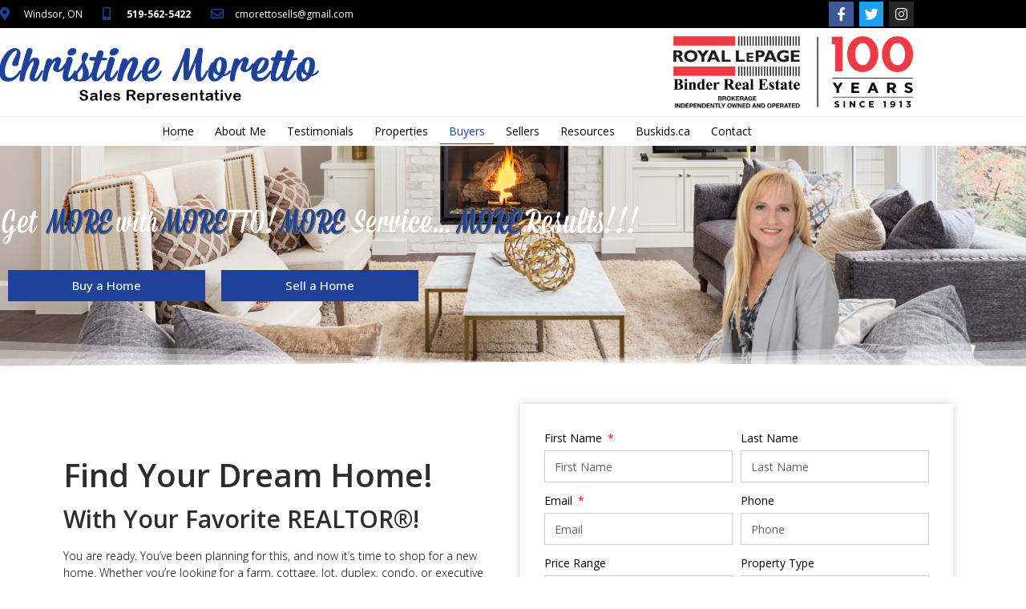

--- FILE ---
content_type: text/css
request_url: https://homesbymoretto.com/wp-content/uploads/sites/302/elementor/css/post-13280.css?ver=1733136851
body_size: 1033
content:
.elementor-13280 .elementor-element.elementor-element-a489c09 > .elementor-container > .elementor-column > .elementor-widget-wrap{align-content:center;align-items:center;}.elementor-13280 .elementor-element.elementor-element-a489c09{transition:background 0.3s, border 0.3s, border-radius 0.3s, box-shadow 0.3s;margin-top:30px;margin-bottom:30px;padding:0px 0px 0px 0px;}.elementor-13280 .elementor-element.elementor-element-a489c09 > .elementor-background-overlay{transition:background 0.3s, border-radius 0.3s, opacity 0.3s;}.elementor-13280 .elementor-element.elementor-element-433eb3d > .elementor-element-populated{transition:background 0.3s, border 0.3s, border-radius 0.3s, box-shadow 0.3s;}.elementor-13280 .elementor-element.elementor-element-433eb3d > .elementor-element-populated > .elementor-background-overlay{transition:background 0.3s, border-radius 0.3s, opacity 0.3s;}.elementor-widget-heading .elementor-heading-title{color:var( --e-global-color-primary );font-family:var( --e-global-typography-primary-font-family ), Sans-serif;}.elementor-13280 .elementor-element.elementor-element-104111e .elementor-heading-title{font-size:40px;}.elementor-13280 .elementor-element.elementor-element-1390148 .elementor-heading-title{font-size:30px;}.elementor-widget-text-editor{color:var( --e-global-color-text );font-family:var( --e-global-typography-text-font-family ), Sans-serif;font-weight:var( --e-global-typography-text-font-weight );}.elementor-widget-text-editor.elementor-drop-cap-view-stacked .elementor-drop-cap{background-color:var( --e-global-color-primary );}.elementor-widget-text-editor.elementor-drop-cap-view-framed .elementor-drop-cap, .elementor-widget-text-editor.elementor-drop-cap-view-default .elementor-drop-cap{color:var( --e-global-color-primary );border-color:var( --e-global-color-primary );}.elementor-13280 .elementor-element.elementor-element-773ee8e{font-weight:300;line-height:1.5em;}.elementor-13280 .elementor-element.elementor-element-1b1128f > .elementor-element-populated{transition:background 0.3s, border 0.3s, border-radius 0.3s, box-shadow 0.3s;}.elementor-13280 .elementor-element.elementor-element-1b1128f > .elementor-element-populated > .elementor-background-overlay{transition:background 0.3s, border-radius 0.3s, opacity 0.3s;}.elementor-widget-form .elementor-field-group > label, .elementor-widget-form .elementor-field-subgroup label{color:var( --e-global-color-text );}.elementor-widget-form .elementor-field-group > label{font-family:var( --e-global-typography-text-font-family ), Sans-serif;font-weight:var( --e-global-typography-text-font-weight );}.elementor-widget-form .elementor-field-type-html{color:var( --e-global-color-text );font-family:var( --e-global-typography-text-font-family ), Sans-serif;font-weight:var( --e-global-typography-text-font-weight );}.elementor-widget-form .elementor-field-group .elementor-field{color:var( --e-global-color-text );}.elementor-widget-form .elementor-field-group .elementor-field, .elementor-widget-form .elementor-field-subgroup label{font-family:var( --e-global-typography-text-font-family ), Sans-serif;font-weight:var( --e-global-typography-text-font-weight );}.elementor-widget-form .elementor-button{font-family:var( --e-global-typography-accent-font-family ), Sans-serif;font-weight:var( --e-global-typography-accent-font-weight );}.elementor-widget-form .e-form__buttons__wrapper__button-next{background-color:var( --e-global-color-accent );}.elementor-widget-form .elementor-button[type="submit"]{background-color:var( --e-global-color-accent );}.elementor-widget-form .e-form__buttons__wrapper__button-previous{background-color:var( --e-global-color-accent );}.elementor-widget-form .elementor-message{font-family:var( --e-global-typography-text-font-family ), Sans-serif;font-weight:var( --e-global-typography-text-font-weight );}.elementor-widget-form .e-form__indicators__indicator, .elementor-widget-form .e-form__indicators__indicator__label{font-family:var( --e-global-typography-accent-font-family ), Sans-serif;font-weight:var( --e-global-typography-accent-font-weight );}.elementor-widget-form{--e-form-steps-indicator-inactive-primary-color:var( --e-global-color-text );--e-form-steps-indicator-active-primary-color:var( --e-global-color-accent );--e-form-steps-indicator-completed-primary-color:var( --e-global-color-accent );--e-form-steps-indicator-progress-color:var( --e-global-color-accent );--e-form-steps-indicator-progress-background-color:var( --e-global-color-text );--e-form-steps-indicator-progress-meter-color:var( --e-global-color-text );}.elementor-widget-form .e-form__indicators__indicator__progress__meter{font-family:var( --e-global-typography-accent-font-family ), Sans-serif;font-weight:var( --e-global-typography-accent-font-weight );}.elementor-13280 .elementor-element.elementor-element-48d2984 > .elementor-widget-container{margin:0px 0px 0px 0px;padding:30px 30px 30px 30px;box-shadow:0px 0px 10px 0px rgba(0,0,0,0.2);}.elementor-13280 .elementor-element.elementor-element-48d2984 .elementor-field-group{padding-right:calc( 10px/2 );padding-left:calc( 10px/2 );margin-bottom:10px;}.elementor-13280 .elementor-element.elementor-element-48d2984 .elementor-form-fields-wrapper{margin-left:calc( -10px/2 );margin-right:calc( -10px/2 );margin-bottom:-10px;}.elementor-13280 .elementor-element.elementor-element-48d2984 .elementor-field-group.recaptcha_v3-bottomleft, .elementor-13280 .elementor-element.elementor-element-48d2984 .elementor-field-group.recaptcha_v3-bottomright{margin-bottom:0;}body.rtl .elementor-13280 .elementor-element.elementor-element-48d2984 .elementor-labels-inline .elementor-field-group > label{padding-left:0px;}body:not(.rtl) .elementor-13280 .elementor-element.elementor-element-48d2984 .elementor-labels-inline .elementor-field-group > label{padding-right:0px;}body .elementor-13280 .elementor-element.elementor-element-48d2984 .elementor-labels-above .elementor-field-group > label{padding-bottom:0px;}.elementor-13280 .elementor-element.elementor-element-48d2984 .elementor-field-type-html{padding-bottom:0px;}.elementor-13280 .elementor-element.elementor-element-48d2984 .elementor-field-group:not(.elementor-field-type-upload) .elementor-field:not(.elementor-select-wrapper){background-color:#ffffff;border-color:#cccccc;border-radius:0px 0px 0px 0px;}.elementor-13280 .elementor-element.elementor-element-48d2984 .elementor-field-group .elementor-select-wrapper select{background-color:#ffffff;border-color:#cccccc;border-radius:0px 0px 0px 0px;}.elementor-13280 .elementor-element.elementor-element-48d2984 .elementor-field-group .elementor-select-wrapper::before{color:#cccccc;}.elementor-13280 .elementor-element.elementor-element-48d2984 .e-form__buttons__wrapper__button-next{color:#ffffff;}.elementor-13280 .elementor-element.elementor-element-48d2984 .elementor-button[type="submit"]{color:#ffffff;}.elementor-13280 .elementor-element.elementor-element-48d2984 .elementor-button[type="submit"] svg *{fill:#ffffff;}.elementor-13280 .elementor-element.elementor-element-48d2984 .e-form__buttons__wrapper__button-previous{color:#ffffff;}.elementor-13280 .elementor-element.elementor-element-48d2984 .e-form__buttons__wrapper__button-next:hover{color:#ffffff;}.elementor-13280 .elementor-element.elementor-element-48d2984 .elementor-button[type="submit"]:hover{color:#ffffff;}.elementor-13280 .elementor-element.elementor-element-48d2984 .elementor-button[type="submit"]:hover svg *{fill:#ffffff;}.elementor-13280 .elementor-element.elementor-element-48d2984 .e-form__buttons__wrapper__button-previous:hover{color:#ffffff;}.elementor-13280 .elementor-element.elementor-element-48d2984 .elementor-button{border-radius:0px 0px 0px 0px;padding:10px 10px 10px 10px;}.elementor-13280 .elementor-element.elementor-element-48d2984{--e-form-steps-indicators-spacing:20px;--e-form-steps-indicator-padding:30px;--e-form-steps-indicator-inactive-secondary-color:#ffffff;--e-form-steps-indicator-active-secondary-color:#ffffff;--e-form-steps-indicator-completed-secondary-color:#ffffff;--e-form-steps-divider-width:1px;--e-form-steps-divider-gap:10px;}@media(max-width:767px){.elementor-13280 .elementor-element.elementor-element-433eb3d > .elementor-element-populated{padding:20px 20px 20px 20px;}.elementor-13280 .elementor-element.elementor-element-48d2984 > .elementor-widget-container{padding:30px 30px 30px 30px;}}@media(min-width:768px){.elementor-13280 .elementor-element.elementor-element-433eb3d{width:50%;}.elementor-13280 .elementor-element.elementor-element-1b1128f{width:50%;}}

--- FILE ---
content_type: text/css
request_url: https://homesbymoretto.com/wp-content/uploads/sites/302/elementor/css/post-44.css?ver=1733083297
body_size: 2139
content:
.elementor-44 .elementor-element.elementor-element-2dae07bf > .elementor-container > .elementor-column > .elementor-widget-wrap{align-content:center;align-items:center;}.elementor-44 .elementor-element.elementor-element-2dae07bf:not(.elementor-motion-effects-element-type-background), .elementor-44 .elementor-element.elementor-element-2dae07bf > .elementor-motion-effects-container > .elementor-motion-effects-layer{background-color:var( --e-global-color-479d73e0 );}.elementor-44 .elementor-element.elementor-element-2dae07bf{transition:background 0.3s, border 0.3s, border-radius 0.3s, box-shadow 0.3s;margin-top:0px;margin-bottom:0px;padding:2px 0px 2px 0px;}.elementor-44 .elementor-element.elementor-element-2dae07bf > .elementor-background-overlay{transition:background 0.3s, border-radius 0.3s, opacity 0.3s;}.elementor-widget-icon-list .elementor-icon-list-item:not(:last-child):after{border-color:var( --e-global-color-text );}.elementor-widget-icon-list .elementor-icon-list-icon i{color:var( --e-global-color-primary );}.elementor-widget-icon-list .elementor-icon-list-icon svg{fill:var( --e-global-color-primary );}.elementor-widget-icon-list .elementor-icon-list-item > .elementor-icon-list-text, .elementor-widget-icon-list .elementor-icon-list-item > a{font-family:var( --e-global-typography-text-font-family ), Sans-serif;font-weight:var( --e-global-typography-text-font-weight );}.elementor-widget-icon-list .elementor-icon-list-text{color:var( --e-global-color-secondary );}.elementor-44 .elementor-element.elementor-element-4e9667a0 .elementor-icon-list-items:not(.elementor-inline-items) .elementor-icon-list-item:not(:last-child){padding-bottom:calc(25px/2);}.elementor-44 .elementor-element.elementor-element-4e9667a0 .elementor-icon-list-items:not(.elementor-inline-items) .elementor-icon-list-item:not(:first-child){margin-top:calc(25px/2);}.elementor-44 .elementor-element.elementor-element-4e9667a0 .elementor-icon-list-items.elementor-inline-items .elementor-icon-list-item{margin-right:calc(25px/2);margin-left:calc(25px/2);}.elementor-44 .elementor-element.elementor-element-4e9667a0 .elementor-icon-list-items.elementor-inline-items{margin-right:calc(-25px/2);margin-left:calc(-25px/2);}body.rtl .elementor-44 .elementor-element.elementor-element-4e9667a0 .elementor-icon-list-items.elementor-inline-items .elementor-icon-list-item:after{left:calc(-25px/2);}body:not(.rtl) .elementor-44 .elementor-element.elementor-element-4e9667a0 .elementor-icon-list-items.elementor-inline-items .elementor-icon-list-item:after{right:calc(-25px/2);}.elementor-44 .elementor-element.elementor-element-4e9667a0 .elementor-icon-list-icon i{color:var( --e-global-color-accent );transition:color 0.3s;}.elementor-44 .elementor-element.elementor-element-4e9667a0 .elementor-icon-list-icon svg{fill:var( --e-global-color-accent );transition:fill 0.3s;}.elementor-44 .elementor-element.elementor-element-4e9667a0{--e-icon-list-icon-size:16px;--icon-vertical-offset:0px;}.elementor-44 .elementor-element.elementor-element-4e9667a0 .elementor-icon-list-icon{padding-right:5px;}.elementor-44 .elementor-element.elementor-element-4e9667a0 .elementor-icon-list-item > .elementor-icon-list-text, .elementor-44 .elementor-element.elementor-element-4e9667a0 .elementor-icon-list-item > a{font-size:12px;}.elementor-44 .elementor-element.elementor-element-4e9667a0 .elementor-icon-list-text{color:#ffffff;transition:color 0.3s;}.elementor-44 .elementor-element.elementor-element-194fd483{--grid-template-columns:repeat(0, auto);--icon-size:17px;--grid-column-gap:3px;--grid-row-gap:0px;}.elementor-44 .elementor-element.elementor-element-194fd483 .elementor-widget-container{text-align:right;}.elementor-44 .elementor-element.elementor-element-194fd483 .elementor-social-icon{--icon-padding:0.4em;}.elementor-44 .elementor-element.elementor-element-56ada267 > .elementor-container > .elementor-column > .elementor-widget-wrap{align-content:center;align-items:center;}.elementor-44 .elementor-element.elementor-element-56ada267:not(.elementor-motion-effects-element-type-background), .elementor-44 .elementor-element.elementor-element-56ada267 > .elementor-motion-effects-container > .elementor-motion-effects-layer{background-color:rgba(255,255,255,0.95);}.elementor-44 .elementor-element.elementor-element-56ada267{transition:background 0.3s, border 0.3s, border-radius 0.3s, box-shadow 0.3s;margin-top:0px;margin-bottom:0px;padding:10px 0px 10px 0px;}.elementor-44 .elementor-element.elementor-element-56ada267 > .elementor-background-overlay{transition:background 0.3s, border-radius 0.3s, opacity 0.3s;}.elementor-widget-image .widget-image-caption{color:var( --e-global-color-text );font-family:var( --e-global-typography-text-font-family ), Sans-serif;font-weight:var( --e-global-typography-text-font-weight );}.elementor-44 .elementor-element.elementor-element-25925263 > .elementor-widget-container{margin:0px 0px 0px -2px;padding:0px 0px 0px 0px;}.elementor-44 .elementor-element.elementor-element-25925263{text-align:left;}.elementor-44 .elementor-element.elementor-element-25925263 img{width:400px;}.elementor-44 .elementor-element.elementor-element-25925263:hover img{opacity:0.85;}.elementor-44 .elementor-element.elementor-element-1f2143a4{text-align:right;}.elementor-44 .elementor-element.elementor-element-1f2143a4 img{width:300px;}.elementor-44 .elementor-element.elementor-element-2433a593 > .elementor-container > .elementor-column > .elementor-widget-wrap{align-content:center;align-items:center;}.elementor-44 .elementor-element.elementor-element-2433a593:not(.elementor-motion-effects-element-type-background), .elementor-44 .elementor-element.elementor-element-2433a593 > .elementor-motion-effects-container > .elementor-motion-effects-layer{background-color:var( --e-global-color-4fa18c6d );}.elementor-44 .elementor-element.elementor-element-2433a593{border-style:solid;border-width:1px 0px 0px 0px;border-color:#F1F1F1;transition:background 0.3s, border 0.3s, border-radius 0.3s, box-shadow 0.3s;margin-top:0px;margin-bottom:-2px;padding:2px 0px 2px 0px;z-index:5;}.elementor-44 .elementor-element.elementor-element-2433a593 > .elementor-background-overlay{transition:background 0.3s, border-radius 0.3s, opacity 0.3s;}.elementor-widget-nav-menu .elementor-nav-menu .elementor-item{font-family:var( --e-global-typography-primary-font-family ), Sans-serif;}.elementor-widget-nav-menu .elementor-nav-menu--main .elementor-item{color:var( --e-global-color-text );fill:var( --e-global-color-text );}.elementor-widget-nav-menu .elementor-nav-menu--main .elementor-item:hover,
					.elementor-widget-nav-menu .elementor-nav-menu--main .elementor-item.elementor-item-active,
					.elementor-widget-nav-menu .elementor-nav-menu--main .elementor-item.highlighted,
					.elementor-widget-nav-menu .elementor-nav-menu--main .elementor-item:focus{color:var( --e-global-color-accent );fill:var( --e-global-color-accent );}.elementor-widget-nav-menu .elementor-nav-menu--main:not(.e--pointer-framed) .elementor-item:before,
					.elementor-widget-nav-menu .elementor-nav-menu--main:not(.e--pointer-framed) .elementor-item:after{background-color:var( --e-global-color-accent );}.elementor-widget-nav-menu .e--pointer-framed .elementor-item:before,
					.elementor-widget-nav-menu .e--pointer-framed .elementor-item:after{border-color:var( --e-global-color-accent );}.elementor-widget-nav-menu{--e-nav-menu-divider-color:var( --e-global-color-text );}.elementor-widget-nav-menu .elementor-nav-menu--dropdown .elementor-item, .elementor-widget-nav-menu .elementor-nav-menu--dropdown  .elementor-sub-item{font-family:var( --e-global-typography-accent-font-family ), Sans-serif;font-weight:var( --e-global-typography-accent-font-weight );}.elementor-44 .elementor-element.elementor-element-2f20d8d .elementor-menu-toggle{margin:0 auto;background-color:rgba(0,0,0,0);}.elementor-44 .elementor-element.elementor-element-2f20d8d .elementor-nav-menu .elementor-item{font-size:14px;font-weight:400;}.elementor-44 .elementor-element.elementor-element-2f20d8d .elementor-nav-menu--main .elementor-item{color:var( --e-global-color-text );fill:var( --e-global-color-text );padding-left:11px;padding-right:11px;padding-top:6px;padding-bottom:6px;}.elementor-44 .elementor-element.elementor-element-2f20d8d .elementor-nav-menu--main .elementor-item:hover,
					.elementor-44 .elementor-element.elementor-element-2f20d8d .elementor-nav-menu--main .elementor-item.elementor-item-active,
					.elementor-44 .elementor-element.elementor-element-2f20d8d .elementor-nav-menu--main .elementor-item.highlighted,
					.elementor-44 .elementor-element.elementor-element-2f20d8d .elementor-nav-menu--main .elementor-item:focus{color:var( --e-global-color-accent );fill:var( --e-global-color-accent );}.elementor-44 .elementor-element.elementor-element-2f20d8d .elementor-nav-menu--main:not(.e--pointer-framed) .elementor-item:before,
					.elementor-44 .elementor-element.elementor-element-2f20d8d .elementor-nav-menu--main:not(.e--pointer-framed) .elementor-item:after{background-color:var( --e-global-color-accent );}.elementor-44 .elementor-element.elementor-element-2f20d8d .e--pointer-framed .elementor-item:before,
					.elementor-44 .elementor-element.elementor-element-2f20d8d .e--pointer-framed .elementor-item:after{border-color:var( --e-global-color-accent );}.elementor-44 .elementor-element.elementor-element-2f20d8d .e--pointer-framed .elementor-item:before{border-width:1px;}.elementor-44 .elementor-element.elementor-element-2f20d8d .e--pointer-framed.e--animation-draw .elementor-item:before{border-width:0 0 1px 1px;}.elementor-44 .elementor-element.elementor-element-2f20d8d .e--pointer-framed.e--animation-draw .elementor-item:after{border-width:1px 1px 0 0;}.elementor-44 .elementor-element.elementor-element-2f20d8d .e--pointer-framed.e--animation-corners .elementor-item:before{border-width:1px 0 0 1px;}.elementor-44 .elementor-element.elementor-element-2f20d8d .e--pointer-framed.e--animation-corners .elementor-item:after{border-width:0 1px 1px 0;}.elementor-44 .elementor-element.elementor-element-2f20d8d .e--pointer-underline .elementor-item:after,
					 .elementor-44 .elementor-element.elementor-element-2f20d8d .e--pointer-overline .elementor-item:before,
					 .elementor-44 .elementor-element.elementor-element-2f20d8d .e--pointer-double-line .elementor-item:before,
					 .elementor-44 .elementor-element.elementor-element-2f20d8d .e--pointer-double-line .elementor-item:after{height:1px;}.elementor-44 .elementor-element.elementor-element-2f20d8d{--e-nav-menu-horizontal-menu-item-margin:calc( 4px / 2 );}.elementor-44 .elementor-element.elementor-element-2f20d8d .elementor-nav-menu--main:not(.elementor-nav-menu--layout-horizontal) .elementor-nav-menu > li:not(:last-child){margin-bottom:4px;}.elementor-44 .elementor-element.elementor-element-2f20d8d .elementor-nav-menu--dropdown{background-color:#FFFFFFFC;}.elementor-44 .elementor-element.elementor-element-2f20d8d .elementor-nav-menu--dropdown a:hover,
					.elementor-44 .elementor-element.elementor-element-2f20d8d .elementor-nav-menu--dropdown a.elementor-item-active,
					.elementor-44 .elementor-element.elementor-element-2f20d8d .elementor-nav-menu--dropdown a.highlighted{background-color:var( --e-global-color-accent );}.elementor-44 .elementor-element.elementor-element-2f20d8d .elementor-nav-menu--main .elementor-nav-menu--dropdown, .elementor-44 .elementor-element.elementor-element-2f20d8d .elementor-nav-menu__container.elementor-nav-menu--dropdown{box-shadow:0px 0px 10px 0px rgba(0, 0, 0, 0.1);}.elementor-44 .elementor-element.elementor-element-2f20d8d div.elementor-menu-toggle{color:var( --e-global-color-accent );}.elementor-44 .elementor-element.elementor-element-2f20d8d div.elementor-menu-toggle svg{fill:var( --e-global-color-accent );}.elementor-44 .elementor-element.elementor-element-a23b073:not(.elementor-motion-effects-element-type-background), .elementor-44 .elementor-element.elementor-element-a23b073 > .elementor-motion-effects-container > .elementor-motion-effects-layer{background-image:url("https://homesbymoretto.com/wp-content/uploads/sites/302/2018/10/Header-BG.jpg");background-position:center center;background-repeat:no-repeat;background-size:cover;}.elementor-44 .elementor-element.elementor-element-a23b073 > .elementor-background-overlay{background-color:#2D2D2D;opacity:0.45;transition:background 0.3s, border-radius 0.3s, opacity 0.3s;}.elementor-44 .elementor-element.elementor-element-a23b073{transition:background 0.3s, border 0.3s, border-radius 0.3s, box-shadow 0.3s;}.elementor-44 .elementor-element.elementor-element-a23b073 > .elementor-shape-bottom svg{height:35px;}.elementor-44 .elementor-element.elementor-element-a23b073 > .elementor-shape-bottom{z-index:2;pointer-events:none;}.elementor-bc-flex-widget .elementor-44 .elementor-element.elementor-element-30b3dc2.elementor-column .elementor-widget-wrap{align-items:center;}.elementor-44 .elementor-element.elementor-element-30b3dc2.elementor-column.elementor-element[data-element_type="column"] > .elementor-widget-wrap.elementor-element-populated{align-content:center;align-items:center;}.elementor-widget-button .elementor-button{background-color:var( --e-global-color-accent );font-family:var( --e-global-typography-accent-font-family ), Sans-serif;font-weight:var( --e-global-typography-accent-font-weight );}.elementor-44 .elementor-element.elementor-element-9e7681b .elementor-button{border-radius:0px 0px 0px 0px;}.elementor-44 .elementor-element.elementor-element-08b4cba .elementor-button{border-radius:0px 0px 0px 0px;}.elementor-bc-flex-widget .elementor-44 .elementor-element.elementor-element-d1833ce.elementor-column .elementor-widget-wrap{align-items:flex-end;}.elementor-44 .elementor-element.elementor-element-d1833ce.elementor-column.elementor-element[data-element_type="column"] > .elementor-widget-wrap.elementor-element-populated{align-content:flex-end;align-items:flex-end;}.elementor-44 .elementor-element.elementor-element-b32a985 > .elementor-widget-container{padding:25px 0px 0px 0px;}.elementor-44 .elementor-element.elementor-element-b32a985 img{width:160px;}.elementor-theme-builder-content-area{height:400px;}.elementor-location-header:before, .elementor-location-footer:before{content:"";display:table;clear:both;}@media(min-width:768px){.elementor-44 .elementor-element.elementor-element-30b3dc2{width:70%;}.elementor-44 .elementor-element.elementor-element-d1833ce{width:30%;}}@media(max-width:1024px){.elementor-44 .elementor-element.elementor-element-2dae07bf{padding:0px 0px 0px 0px;}.elementor-44 .elementor-element.elementor-element-7ebec17a > .elementor-element-populated{padding:0px 0px 0px 0px;}.elementor-44 .elementor-element.elementor-element-4e9667a0 > .elementor-widget-container{padding:10px 10px 10px 10px;}.elementor-44 .elementor-element.elementor-element-194fd483 .elementor-widget-container{text-align:center;}.elementor-44 .elementor-element.elementor-element-194fd483 > .elementor-widget-container{padding:20px 20px 20px 20px;}.elementor-44 .elementor-element.elementor-element-194fd483 .elementor-social-icon{--icon-padding:0.9em;}.elementor-44 .elementor-element.elementor-element-56ada267{padding:20px 20px 20px 20px;}.elementor-44 .elementor-element.elementor-element-2433a593{padding:0px 0px 0px 0px;}.elementor-44 .elementor-element.elementor-element-2f20d8d > .elementor-widget-container{margin:0px 0px 0px 0px;padding:0px 0px 0px 0px;}.elementor-44 .elementor-element.elementor-element-2f20d8d .elementor-nav-menu--main .elementor-item{padding-left:0px;padding-right:0px;padding-top:0px;padding-bottom:0px;}.elementor-44 .elementor-element.elementor-element-2f20d8d{--e-nav-menu-horizontal-menu-item-margin:calc( 0px / 2 );--nav-menu-icon-size:30px;}.elementor-44 .elementor-element.elementor-element-2f20d8d .elementor-nav-menu--main:not(.elementor-nav-menu--layout-horizontal) .elementor-nav-menu > li:not(:last-child){margin-bottom:0px;}.elementor-44 .elementor-element.elementor-element-a23b073 > .elementor-shape-bottom svg{height:20px;}.elementor-44 .elementor-element.elementor-element-30b3dc2 > .elementor-element-populated{padding:15px 15px 15px 15px;}}@media(max-width:767px){.elementor-44 .elementor-element.elementor-element-2dae07bf{padding:10px 10px 10px 10px;}.elementor-44 .elementor-element.elementor-element-7ebec17a > .elementor-element-populated{padding:5px 5px 5px 5px;}.elementor-44 .elementor-element.elementor-element-4e9667a0 .elementor-icon-list-items:not(.elementor-inline-items) .elementor-icon-list-item:not(:last-child){padding-bottom:calc(20px/2);}.elementor-44 .elementor-element.elementor-element-4e9667a0 .elementor-icon-list-items:not(.elementor-inline-items) .elementor-icon-list-item:not(:first-child){margin-top:calc(20px/2);}.elementor-44 .elementor-element.elementor-element-4e9667a0 .elementor-icon-list-items.elementor-inline-items .elementor-icon-list-item{margin-right:calc(20px/2);margin-left:calc(20px/2);}.elementor-44 .elementor-element.elementor-element-4e9667a0 .elementor-icon-list-items.elementor-inline-items{margin-right:calc(-20px/2);margin-left:calc(-20px/2);}body.rtl .elementor-44 .elementor-element.elementor-element-4e9667a0 .elementor-icon-list-items.elementor-inline-items .elementor-icon-list-item:after{left:calc(-20px/2);}body:not(.rtl) .elementor-44 .elementor-element.elementor-element-4e9667a0 .elementor-icon-list-items.elementor-inline-items .elementor-icon-list-item:after{right:calc(-20px/2);}.elementor-44 .elementor-element.elementor-element-4e9667a0 .elementor-icon-list-item > .elementor-icon-list-text, .elementor-44 .elementor-element.elementor-element-4e9667a0 .elementor-icon-list-item > a{line-height:28px;}.elementor-44 .elementor-element.elementor-element-71c8a1a5 > .elementor-element-populated{margin:0px 0px 0px 0px;--e-column-margin-right:0px;--e-column-margin-left:0px;}.elementor-44 .elementor-element.elementor-element-194fd483 .elementor-widget-container{text-align:center;}.elementor-44 .elementor-element.elementor-element-194fd483 > .elementor-widget-container{padding:5px 5px 5px 5px;}.elementor-44 .elementor-element.elementor-element-56ada267{padding:10px 10px 10px 10px;}.elementor-44 .elementor-element.elementor-element-25925263 > .elementor-widget-container{margin:0px 0px 0px 0px;padding:10px 0px 10px 0px;}.elementor-44 .elementor-element.elementor-element-25925263{text-align:center;}.elementor-44 .elementor-element.elementor-element-25925263 img{width:300px;}.elementor-44 .elementor-element.elementor-element-1f2143a4 > .elementor-widget-container{padding:20px 20px 20px 20px;}.elementor-44 .elementor-element.elementor-element-1f2143a4{text-align:center;}.elementor-44 .elementor-element.elementor-element-2433a593{padding:0px 0px 0px 0px;}.elementor-44 .elementor-element.elementor-element-2f20d8d .elementor-nav-menu--main > .elementor-nav-menu > li > .elementor-nav-menu--dropdown, .elementor-44 .elementor-element.elementor-element-2f20d8d .elementor-nav-menu__container.elementor-nav-menu--dropdown{margin-top:10px !important;}.elementor-44 .elementor-element.elementor-element-2f20d8d{--nav-menu-icon-size:30px;}.elementor-44 .elementor-element.elementor-element-30b3dc2 > .elementor-element-populated{padding:18px 18px 18px 18px;}.elementor-44 .elementor-element.elementor-element-b32a985 > .elementor-widget-container{padding:0px 0px 0px 0px;}}@media(max-width:1024px) and (min-width:768px){.elementor-44 .elementor-element.elementor-element-7ebec17a{width:100%;}.elementor-44 .elementor-element.elementor-element-71c8a1a5{width:100%;}.elementor-44 .elementor-element.elementor-element-875b3c9{width:40%;}.elementor-44 .elementor-element.elementor-element-88c9ca1{width:40%;}.elementor-44 .elementor-element.elementor-element-8ee8366{width:20%;}}

--- FILE ---
content_type: text/css
request_url: https://homesbymoretto.com/wp-content/uploads/sites/302/elementor/css/post-13844.css?ver=1733083297
body_size: 2632
content:
.elementor-widget-icon.elementor-view-stacked .elementor-icon{background-color:var( --e-global-color-primary );}.elementor-widget-icon.elementor-view-framed .elementor-icon, .elementor-widget-icon.elementor-view-default .elementor-icon{color:var( --e-global-color-primary );border-color:var( --e-global-color-primary );}.elementor-widget-icon.elementor-view-framed .elementor-icon, .elementor-widget-icon.elementor-view-default .elementor-icon svg{fill:var( --e-global-color-primary );}.elementor-13844 .elementor-element.elementor-element-a417c52 > .elementor-widget-container{padding:5px 0px 5px 5px;}.elementor-13844 .elementor-element.elementor-element-a417c52 .elementor-icon-wrapper{text-align:left;}.elementor-13844 .elementor-element.elementor-element-a417c52.elementor-view-stacked .elementor-icon{background-color:var( --e-global-color-accent );color:var( --e-global-color-4fa18c6d );}.elementor-13844 .elementor-element.elementor-element-a417c52.elementor-view-framed .elementor-icon, .elementor-13844 .elementor-element.elementor-element-a417c52.elementor-view-default .elementor-icon{color:var( --e-global-color-accent );border-color:var( --e-global-color-accent );}.elementor-13844 .elementor-element.elementor-element-a417c52.elementor-view-framed .elementor-icon, .elementor-13844 .elementor-element.elementor-element-a417c52.elementor-view-default .elementor-icon svg{fill:var( --e-global-color-accent );}.elementor-13844 .elementor-element.elementor-element-a417c52.elementor-view-framed .elementor-icon{background-color:var( --e-global-color-4fa18c6d );}.elementor-13844 .elementor-element.elementor-element-a417c52.elementor-view-stacked .elementor-icon svg{fill:var( --e-global-color-4fa18c6d );}.elementor-13844 .elementor-element.elementor-element-a417c52 .elementor-icon{font-size:16px;}.elementor-13844 .elementor-element.elementor-element-a417c52 .elementor-icon svg{height:16px;}.elementor-13844 .elementor-element.elementor-element-f1c010b:not(.elementor-motion-effects-element-type-background), .elementor-13844 .elementor-element.elementor-element-f1c010b > .elementor-motion-effects-container > .elementor-motion-effects-layer{background-image:url("https://homesbymoretto.com/wp-content/uploads/sites/302/2018/10/Footer-BG.jpg");background-position:center center;background-repeat:no-repeat;background-size:cover;}.elementor-13844 .elementor-element.elementor-element-f1c010b > .elementor-background-overlay{background-color:var( --e-global-color-primary );opacity:0.4;transition:background 0.3s, border-radius 0.3s, opacity 0.3s;}.elementor-13844 .elementor-element.elementor-element-f1c010b{transition:background 0.3s, border 0.3s, border-radius 0.3s, box-shadow 0.3s;padding:40px 0px 10px 0px;}.elementor-13844 .elementor-element.elementor-element-f1c010b > .elementor-shape-top svg{height:35px;}.elementor-13844 .elementor-element.elementor-element-a00567b > .elementor-element-populated{padding:40px 40px 40px 40px;}.elementor-widget-image .widget-image-caption{color:var( --e-global-color-text );font-family:var( --e-global-typography-text-font-family ), Sans-serif;font-weight:var( --e-global-typography-text-font-weight );}.elementor-13844 .elementor-element.elementor-element-138bc8c > .elementor-widget-container{padding:10px 0px 10px 0px;}.elementor-13844 .elementor-element.elementor-element-138bc8c{text-align:left;}.elementor-13844 .elementor-element.elementor-element-138bc8c img{width:350px;max-width:90%;}.elementor-widget-icon-list .elementor-icon-list-item:not(:last-child):after{border-color:var( --e-global-color-text );}.elementor-widget-icon-list .elementor-icon-list-icon i{color:var( --e-global-color-primary );}.elementor-widget-icon-list .elementor-icon-list-icon svg{fill:var( --e-global-color-primary );}.elementor-widget-icon-list .elementor-icon-list-item > .elementor-icon-list-text, .elementor-widget-icon-list .elementor-icon-list-item > a{font-family:var( --e-global-typography-text-font-family ), Sans-serif;font-weight:var( --e-global-typography-text-font-weight );}.elementor-widget-icon-list .elementor-icon-list-text{color:var( --e-global-color-secondary );}.elementor-13844 .elementor-element.elementor-element-0078e71 > .elementor-widget-container{margin:0px 0px -10px 0px;}.elementor-13844 .elementor-element.elementor-element-0078e71 .elementor-icon-list-items:not(.elementor-inline-items) .elementor-icon-list-item:not(:last-child){padding-bottom:calc(10px/2);}.elementor-13844 .elementor-element.elementor-element-0078e71 .elementor-icon-list-items:not(.elementor-inline-items) .elementor-icon-list-item:not(:first-child){margin-top:calc(10px/2);}.elementor-13844 .elementor-element.elementor-element-0078e71 .elementor-icon-list-items.elementor-inline-items .elementor-icon-list-item{margin-right:calc(10px/2);margin-left:calc(10px/2);}.elementor-13844 .elementor-element.elementor-element-0078e71 .elementor-icon-list-items.elementor-inline-items{margin-right:calc(-10px/2);margin-left:calc(-10px/2);}body.rtl .elementor-13844 .elementor-element.elementor-element-0078e71 .elementor-icon-list-items.elementor-inline-items .elementor-icon-list-item:after{left:calc(-10px/2);}body:not(.rtl) .elementor-13844 .elementor-element.elementor-element-0078e71 .elementor-icon-list-items.elementor-inline-items .elementor-icon-list-item:after{right:calc(-10px/2);}.elementor-13844 .elementor-element.elementor-element-0078e71 .elementor-icon-list-icon i{color:var( --e-global-color-4fa18c6d );transition:color 0.3s;}.elementor-13844 .elementor-element.elementor-element-0078e71 .elementor-icon-list-icon svg{fill:var( --e-global-color-4fa18c6d );transition:fill 0.3s;}.elementor-13844 .elementor-element.elementor-element-0078e71{--e-icon-list-icon-size:20px;--icon-vertical-offset:0px;}.elementor-13844 .elementor-element.elementor-element-0078e71 .elementor-icon-list-icon{padding-right:8px;}.elementor-13844 .elementor-element.elementor-element-0078e71 .elementor-icon-list-item > .elementor-icon-list-text, .elementor-13844 .elementor-element.elementor-element-0078e71 .elementor-icon-list-item > a{font-size:17px;}.elementor-13844 .elementor-element.elementor-element-0078e71 .elementor-icon-list-text{color:#FFFFFF;transition:color 0.3s;}.elementor-13844 .elementor-element.elementor-element-6c2b410{--grid-template-columns:repeat(0, auto);--icon-size:20px;--grid-column-gap:7px;--grid-row-gap:0px;}.elementor-13844 .elementor-element.elementor-element-6c2b410 .elementor-widget-container{text-align:left;}.elementor-13844 .elementor-element.elementor-element-6c2b410 .elementor-social-icon{--icon-padding:0.6em;}.elementor-13844 .elementor-element.elementor-element-45e1e68 > .elementor-element-populated{padding:40px 40px 40px 40px;}.elementor-widget-heading .elementor-heading-title{color:var( --e-global-color-primary );font-family:var( --e-global-typography-primary-font-family ), Sans-serif;}.elementor-13844 .elementor-element.elementor-element-752b19c{text-align:center;}.elementor-13844 .elementor-element.elementor-element-752b19c .elementor-heading-title{color:var( --e-global-color-4fa18c6d );font-size:26px;}.elementor-widget-form .elementor-field-group > label, .elementor-widget-form .elementor-field-subgroup label{color:var( --e-global-color-text );}.elementor-widget-form .elementor-field-group > label{font-family:var( --e-global-typography-text-font-family ), Sans-serif;font-weight:var( --e-global-typography-text-font-weight );}.elementor-widget-form .elementor-field-type-html{color:var( --e-global-color-text );font-family:var( --e-global-typography-text-font-family ), Sans-serif;font-weight:var( --e-global-typography-text-font-weight );}.elementor-widget-form .elementor-field-group .elementor-field{color:var( --e-global-color-text );}.elementor-widget-form .elementor-field-group .elementor-field, .elementor-widget-form .elementor-field-subgroup label{font-family:var( --e-global-typography-text-font-family ), Sans-serif;font-weight:var( --e-global-typography-text-font-weight );}.elementor-widget-form .elementor-button{font-family:var( --e-global-typography-accent-font-family ), Sans-serif;font-weight:var( --e-global-typography-accent-font-weight );}.elementor-widget-form .e-form__buttons__wrapper__button-next{background-color:var( --e-global-color-accent );}.elementor-widget-form .elementor-button[type="submit"]{background-color:var( --e-global-color-accent );}.elementor-widget-form .e-form__buttons__wrapper__button-previous{background-color:var( --e-global-color-accent );}.elementor-widget-form .elementor-message{font-family:var( --e-global-typography-text-font-family ), Sans-serif;font-weight:var( --e-global-typography-text-font-weight );}.elementor-widget-form .e-form__indicators__indicator, .elementor-widget-form .e-form__indicators__indicator__label{font-family:var( --e-global-typography-accent-font-family ), Sans-serif;font-weight:var( --e-global-typography-accent-font-weight );}.elementor-widget-form{--e-form-steps-indicator-inactive-primary-color:var( --e-global-color-text );--e-form-steps-indicator-active-primary-color:var( --e-global-color-accent );--e-form-steps-indicator-completed-primary-color:var( --e-global-color-accent );--e-form-steps-indicator-progress-color:var( --e-global-color-accent );--e-form-steps-indicator-progress-background-color:var( --e-global-color-text );--e-form-steps-indicator-progress-meter-color:var( --e-global-color-text );}.elementor-widget-form .e-form__indicators__indicator__progress__meter{font-family:var( --e-global-typography-accent-font-family ), Sans-serif;font-weight:var( --e-global-typography-accent-font-weight );}.elementor-13844 .elementor-element.elementor-element-6ffd0c9 .elementor-field-group{padding-right:calc( 15px/2 );padding-left:calc( 15px/2 );margin-bottom:15px;}.elementor-13844 .elementor-element.elementor-element-6ffd0c9 .elementor-form-fields-wrapper{margin-left:calc( -15px/2 );margin-right:calc( -15px/2 );margin-bottom:-15px;}.elementor-13844 .elementor-element.elementor-element-6ffd0c9 .elementor-field-group.recaptcha_v3-bottomleft, .elementor-13844 .elementor-element.elementor-element-6ffd0c9 .elementor-field-group.recaptcha_v3-bottomright{margin-bottom:0;}body.rtl .elementor-13844 .elementor-element.elementor-element-6ffd0c9 .elementor-labels-inline .elementor-field-group > label{padding-left:0px;}body:not(.rtl) .elementor-13844 .elementor-element.elementor-element-6ffd0c9 .elementor-labels-inline .elementor-field-group > label{padding-right:0px;}body .elementor-13844 .elementor-element.elementor-element-6ffd0c9 .elementor-labels-above .elementor-field-group > label{padding-bottom:0px;}.elementor-13844 .elementor-element.elementor-element-6ffd0c9 .elementor-field-group > label, .elementor-13844 .elementor-element.elementor-element-6ffd0c9 .elementor-field-subgroup label{color:#ffffff;}.elementor-13844 .elementor-element.elementor-element-6ffd0c9 .elementor-field-type-html{padding-bottom:0px;}.elementor-13844 .elementor-element.elementor-element-6ffd0c9 .elementor-field-group .elementor-field{color:#121212;}.elementor-13844 .elementor-element.elementor-element-6ffd0c9 .elementor-field-group .elementor-field, .elementor-13844 .elementor-element.elementor-element-6ffd0c9 .elementor-field-subgroup label{font-size:15px;font-weight:bold;}.elementor-13844 .elementor-element.elementor-element-6ffd0c9 .elementor-field-group:not(.elementor-field-type-upload) .elementor-field:not(.elementor-select-wrapper){background-color:rgba(255,255,255,0.95);border-color:#003c50;border-width:0px 0px 1px 0px;border-radius:0px 0px 0px 0px;}.elementor-13844 .elementor-element.elementor-element-6ffd0c9 .elementor-field-group .elementor-select-wrapper select{background-color:rgba(255,255,255,0.95);border-color:#003c50;border-width:0px 0px 1px 0px;border-radius:0px 0px 0px 0px;}.elementor-13844 .elementor-element.elementor-element-6ffd0c9 .elementor-field-group .elementor-select-wrapper::before{color:#003c50;}.elementor-13844 .elementor-element.elementor-element-6ffd0c9 .elementor-button{font-size:13px;font-weight:600;border-radius:0px 0px 0px 0px;padding:5px 35px 3px 35px;}.elementor-13844 .elementor-element.elementor-element-6ffd0c9 .e-form__buttons__wrapper__button-next{background-color:var( --e-global-color-accent );color:#ffffff;}.elementor-13844 .elementor-element.elementor-element-6ffd0c9 .elementor-button[type="submit"]{background-color:var( --e-global-color-accent );color:#ffffff;}.elementor-13844 .elementor-element.elementor-element-6ffd0c9 .elementor-button[type="submit"] svg *{fill:#ffffff;}.elementor-13844 .elementor-element.elementor-element-6ffd0c9 .e-form__buttons__wrapper__button-previous{background-color:var( --e-global-color-accent );color:#ffffff;}.elementor-13844 .elementor-element.elementor-element-6ffd0c9{--e-form-steps-indicators-spacing:20px;--e-form-steps-indicator-padding:30px;--e-form-steps-indicator-inactive-secondary-color:#ffffff;--e-form-steps-indicator-active-secondary-color:#ffffff;--e-form-steps-indicator-completed-secondary-color:#ffffff;--e-form-steps-divider-width:1px;--e-form-steps-divider-gap:10px;}.elementor-13844 .elementor-element.elementor-element-31a1f9f > .elementor-container > .elementor-column > .elementor-widget-wrap{align-content:center;align-items:center;}.elementor-13844 .elementor-element.elementor-element-31a1f9f:not(.elementor-motion-effects-element-type-background), .elementor-13844 .elementor-element.elementor-element-31a1f9f > .elementor-motion-effects-container > .elementor-motion-effects-layer{background-color:#ffffff;}.elementor-13844 .elementor-element.elementor-element-31a1f9f{border-style:solid;border-width:0px 0px 0px 0px;border-color:#000000;box-shadow:0px 0px 10px 0px rgba(73,73,73,0.34);transition:background 0.3s, border 0.3s, border-radius 0.3s, box-shadow 0.3s;padding:10px 0px 10px 0px;}.elementor-13844 .elementor-element.elementor-element-31a1f9f, .elementor-13844 .elementor-element.elementor-element-31a1f9f > .elementor-background-overlay{border-radius:0px 0px 0px 0px;}.elementor-13844 .elementor-element.elementor-element-31a1f9f > .elementor-background-overlay{transition:background 0.3s, border-radius 0.3s, opacity 0.3s;}.elementor-13844 .elementor-element.elementor-element-98f4ca5{text-align:left;}.elementor-13844 .elementor-element.elementor-element-98f4ca5 img{width:275px;}.elementor-widget-nav-menu .elementor-nav-menu .elementor-item{font-family:var( --e-global-typography-primary-font-family ), Sans-serif;}.elementor-widget-nav-menu .elementor-nav-menu--main .elementor-item{color:var( --e-global-color-text );fill:var( --e-global-color-text );}.elementor-widget-nav-menu .elementor-nav-menu--main .elementor-item:hover,
					.elementor-widget-nav-menu .elementor-nav-menu--main .elementor-item.elementor-item-active,
					.elementor-widget-nav-menu .elementor-nav-menu--main .elementor-item.highlighted,
					.elementor-widget-nav-menu .elementor-nav-menu--main .elementor-item:focus{color:var( --e-global-color-accent );fill:var( --e-global-color-accent );}.elementor-widget-nav-menu .elementor-nav-menu--main:not(.e--pointer-framed) .elementor-item:before,
					.elementor-widget-nav-menu .elementor-nav-menu--main:not(.e--pointer-framed) .elementor-item:after{background-color:var( --e-global-color-accent );}.elementor-widget-nav-menu .e--pointer-framed .elementor-item:before,
					.elementor-widget-nav-menu .e--pointer-framed .elementor-item:after{border-color:var( --e-global-color-accent );}.elementor-widget-nav-menu{--e-nav-menu-divider-color:var( --e-global-color-text );}.elementor-widget-nav-menu .elementor-nav-menu--dropdown .elementor-item, .elementor-widget-nav-menu .elementor-nav-menu--dropdown  .elementor-sub-item{font-family:var( --e-global-typography-accent-font-family ), Sans-serif;font-weight:var( --e-global-typography-accent-font-weight );}.elementor-13844 .elementor-element.elementor-element-8a7a5eb .elementor-menu-toggle{margin:0 auto;background-color:rgba(0,0,0,0);}.elementor-13844 .elementor-element.elementor-element-8a7a5eb .elementor-nav-menu .elementor-item{font-size:14px;font-weight:400;}.elementor-13844 .elementor-element.elementor-element-8a7a5eb .elementor-nav-menu--main .elementor-item{color:var( --e-global-color-text );fill:var( --e-global-color-text );padding-left:11px;padding-right:11px;padding-top:6px;padding-bottom:6px;}.elementor-13844 .elementor-element.elementor-element-8a7a5eb .elementor-nav-menu--main .elementor-item:hover,
					.elementor-13844 .elementor-element.elementor-element-8a7a5eb .elementor-nav-menu--main .elementor-item.elementor-item-active,
					.elementor-13844 .elementor-element.elementor-element-8a7a5eb .elementor-nav-menu--main .elementor-item.highlighted,
					.elementor-13844 .elementor-element.elementor-element-8a7a5eb .elementor-nav-menu--main .elementor-item:focus{color:var( --e-global-color-accent );fill:var( --e-global-color-accent );}.elementor-13844 .elementor-element.elementor-element-8a7a5eb .elementor-nav-menu--main:not(.e--pointer-framed) .elementor-item:before,
					.elementor-13844 .elementor-element.elementor-element-8a7a5eb .elementor-nav-menu--main:not(.e--pointer-framed) .elementor-item:after{background-color:var( --e-global-color-accent );}.elementor-13844 .elementor-element.elementor-element-8a7a5eb .e--pointer-framed .elementor-item:before,
					.elementor-13844 .elementor-element.elementor-element-8a7a5eb .e--pointer-framed .elementor-item:after{border-color:var( --e-global-color-accent );}.elementor-13844 .elementor-element.elementor-element-8a7a5eb .e--pointer-framed .elementor-item:before{border-width:1px;}.elementor-13844 .elementor-element.elementor-element-8a7a5eb .e--pointer-framed.e--animation-draw .elementor-item:before{border-width:0 0 1px 1px;}.elementor-13844 .elementor-element.elementor-element-8a7a5eb .e--pointer-framed.e--animation-draw .elementor-item:after{border-width:1px 1px 0 0;}.elementor-13844 .elementor-element.elementor-element-8a7a5eb .e--pointer-framed.e--animation-corners .elementor-item:before{border-width:1px 0 0 1px;}.elementor-13844 .elementor-element.elementor-element-8a7a5eb .e--pointer-framed.e--animation-corners .elementor-item:after{border-width:0 1px 1px 0;}.elementor-13844 .elementor-element.elementor-element-8a7a5eb .e--pointer-underline .elementor-item:after,
					 .elementor-13844 .elementor-element.elementor-element-8a7a5eb .e--pointer-overline .elementor-item:before,
					 .elementor-13844 .elementor-element.elementor-element-8a7a5eb .e--pointer-double-line .elementor-item:before,
					 .elementor-13844 .elementor-element.elementor-element-8a7a5eb .e--pointer-double-line .elementor-item:after{height:1px;}.elementor-13844 .elementor-element.elementor-element-8a7a5eb{--e-nav-menu-horizontal-menu-item-margin:calc( 4px / 2 );}.elementor-13844 .elementor-element.elementor-element-8a7a5eb .elementor-nav-menu--main:not(.elementor-nav-menu--layout-horizontal) .elementor-nav-menu > li:not(:last-child){margin-bottom:4px;}.elementor-13844 .elementor-element.elementor-element-8a7a5eb .elementor-nav-menu--dropdown{background-color:#FFFFFFFC;}.elementor-13844 .elementor-element.elementor-element-8a7a5eb .elementor-nav-menu--dropdown a:hover,
					.elementor-13844 .elementor-element.elementor-element-8a7a5eb .elementor-nav-menu--dropdown a.elementor-item-active,
					.elementor-13844 .elementor-element.elementor-element-8a7a5eb .elementor-nav-menu--dropdown a.highlighted{background-color:var( --e-global-color-accent );}.elementor-13844 .elementor-element.elementor-element-8a7a5eb .elementor-nav-menu--main .elementor-nav-menu--dropdown, .elementor-13844 .elementor-element.elementor-element-8a7a5eb .elementor-nav-menu__container.elementor-nav-menu--dropdown{box-shadow:0px 0px 10px 0px rgba(0, 0, 0, 0.1);}.elementor-13844 .elementor-element.elementor-element-8a7a5eb div.elementor-menu-toggle{color:var( --e-global-color-accent );}.elementor-13844 .elementor-element.elementor-element-8a7a5eb div.elementor-menu-toggle svg{fill:var( --e-global-color-accent );}.elementor-widget-text-editor{color:var( --e-global-color-text );font-family:var( --e-global-typography-text-font-family ), Sans-serif;font-weight:var( --e-global-typography-text-font-weight );}.elementor-widget-text-editor.elementor-drop-cap-view-stacked .elementor-drop-cap{background-color:var( --e-global-color-primary );}.elementor-widget-text-editor.elementor-drop-cap-view-framed .elementor-drop-cap, .elementor-widget-text-editor.elementor-drop-cap-view-default .elementor-drop-cap{color:var( --e-global-color-primary );border-color:var( --e-global-color-primary );}.elementor-13844 .elementor-element.elementor-element-46591ff > .elementor-widget-container{margin:0px 0px 0px 0px;}.elementor-13844 .elementor-element.elementor-element-46591ff{text-align:right;font-size:13px;font-weight:300;line-height:1.5em;}.elementor-13844 .elementor-element.elementor-element-7694d87f:not(.elementor-motion-effects-element-type-background), .elementor-13844 .elementor-element.elementor-element-7694d87f > .elementor-motion-effects-container > .elementor-motion-effects-layer{background-color:#221f20;}.elementor-13844 .elementor-element.elementor-element-7694d87f{transition:background 0.3s, border 0.3s, border-radius 0.3s, box-shadow 0.3s;}.elementor-13844 .elementor-element.elementor-element-7694d87f > .elementor-background-overlay{transition:background 0.3s, border-radius 0.3s, opacity 0.3s;}.elementor-13844 .elementor-element.elementor-element-6cdecaeb .elementor-heading-title{color:rgba(255,255,255,0.5);font-size:13px;font-weight:300;line-height:1.5em;}.elementor-theme-builder-content-area{height:400px;}.elementor-location-header:before, .elementor-location-footer:before{content:"";display:table;clear:both;}@media(max-width:1024px) and (min-width:768px){.elementor-13844 .elementor-element.elementor-element-852771b{width:100%;}.elementor-13844 .elementor-element.elementor-element-556cb69{width:100%;}}@media(max-width:1024px){.elementor-13844 .elementor-element.elementor-element-6c2b410 > .elementor-widget-container{padding:0px 20px 0px 0px;}.elementor-13844 .elementor-element.elementor-element-6c2b410 .elementor-social-icon{--icon-padding:0.9em;}.elementor-13844 .elementor-element.elementor-element-98f4ca5{text-align:center;}.elementor-13844 .elementor-element.elementor-element-8a7a5eb > .elementor-widget-container{margin:0px 0px 0px 0px;padding:13px 13px 13px 13px;}.elementor-13844 .elementor-element.elementor-element-8a7a5eb .elementor-nav-menu--main .elementor-item{padding-left:0px;padding-right:0px;padding-top:0px;padding-bottom:0px;}.elementor-13844 .elementor-element.elementor-element-8a7a5eb{--e-nav-menu-horizontal-menu-item-margin:calc( 0px / 2 );--nav-menu-icon-size:30px;}.elementor-13844 .elementor-element.elementor-element-8a7a5eb .elementor-nav-menu--main:not(.elementor-nav-menu--layout-horizontal) .elementor-nav-menu > li:not(:last-child){margin-bottom:0px;}.elementor-13844 .elementor-element.elementor-element-46591ff{text-align:center;}}@media(max-width:767px){.elementor-13844 .elementor-element.elementor-element-f1c010b:not(.elementor-motion-effects-element-type-background), .elementor-13844 .elementor-element.elementor-element-f1c010b > .elementor-motion-effects-container > .elementor-motion-effects-layer{background-repeat:no-repeat;background-size:cover;}.elementor-13844 .elementor-element.elementor-element-138bc8c{text-align:left;}.elementor-13844 .elementor-element.elementor-element-138bc8c img{max-width:100%;}.elementor-13844 .elementor-element.elementor-element-0078e71 .elementor-icon-list-item > .elementor-icon-list-text, .elementor-13844 .elementor-element.elementor-element-0078e71 .elementor-icon-list-item > a{line-height:1.9em;}.elementor-13844 .elementor-element.elementor-element-6c2b410 .elementor-widget-container{text-align:left;}.elementor-13844 .elementor-element.elementor-element-6c2b410 .elementor-social-icon{--icon-padding:0.5em;}.elementor-13844 .elementor-element.elementor-element-752b19c{text-align:center;}.elementor-13844 .elementor-element.elementor-element-98f4ca5{text-align:center;}.elementor-13844 .elementor-element.elementor-element-8a7a5eb .elementor-nav-menu--main > .elementor-nav-menu > li > .elementor-nav-menu--dropdown, .elementor-13844 .elementor-element.elementor-element-8a7a5eb .elementor-nav-menu__container.elementor-nav-menu--dropdown{margin-top:10px !important;}.elementor-13844 .elementor-element.elementor-element-8a7a5eb{--nav-menu-icon-size:30px;}.elementor-13844 .elementor-element.elementor-element-46591ff{text-align:center;}}

--- FILE ---
content_type: text/css
request_url: https://homesbymoretto.com/wp-content/uploads/sites/302/elementor/css/post-14649.css?ver=1663178349
body_size: 485
content:
.elementor-14649 .elementor-element.elementor-element-bac52e0:not(.elementor-motion-effects-element-type-background) > .elementor-widget-wrap, .elementor-14649 .elementor-element.elementor-element-bac52e0 > .elementor-widget-wrap > .elementor-motion-effects-container > .elementor-motion-effects-layer{background-color:var( --e-global-color-4fa18c6d );}.elementor-14649 .elementor-element.elementor-element-bac52e0 > .elementor-widget-wrap > .elementor-widget:not(.elementor-widget__width-auto):not(.elementor-widget__width-initial):not(:last-child):not(.elementor-absolute){margin-bottom:10px;}.elementor-14649 .elementor-element.elementor-element-bac52e0 > .elementor-element-populated, .elementor-14649 .elementor-element.elementor-element-bac52e0 > .elementor-element-populated > .elementor-background-overlay, .elementor-14649 .elementor-element.elementor-element-bac52e0 > .elementor-background-slideshow{border-radius:10px 10px 10px 10px;}.elementor-14649 .elementor-element.elementor-element-bac52e0 > .elementor-element-populated{box-shadow:0px 0px 10px 0px rgba(0, 0, 0, 0.15);transition:background 0.3s, border 0.3s, border-radius 0.3s, box-shadow 0.3s;margin:5px 5px 5px 5px;--e-column-margin-right:5px;--e-column-margin-left:5px;padding:20px 20px 20px 20px;}.elementor-14649 .elementor-element.elementor-element-bac52e0 > .elementor-element-populated > .elementor-background-overlay{transition:background 0.3s, border-radius 0.3s, opacity 0.3s;}.elementor-widget-text-editor{color:var( --e-global-color-text );font-family:var( --e-global-typography-text-font-family ), Sans-serif;font-weight:var( --e-global-typography-text-font-weight );}.elementor-widget-text-editor.elementor-drop-cap-view-stacked .elementor-drop-cap{background-color:var( --e-global-color-primary );}.elementor-widget-text-editor.elementor-drop-cap-view-framed .elementor-drop-cap, .elementor-widget-text-editor.elementor-drop-cap-view-default .elementor-drop-cap{color:var( --e-global-color-primary );border-color:var( --e-global-color-primary );}.elementor-14649 .elementor-element.elementor-element-0126cf1 > .elementor-widget-container{margin:0px 0px -20px 0px;}.elementor-widget-image .widget-image-caption{color:var( --e-global-color-text );font-family:var( --e-global-typography-text-font-family ), Sans-serif;font-weight:var( --e-global-typography-text-font-weight );}.elementor-14649 .elementor-element.elementor-element-cc42684 > .elementor-widget-container{padding:10px 0px 10px 0px;}.elementor-14649 .elementor-element.elementor-element-cc42684{text-align:left;}.elementor-14649 .elementor-element.elementor-element-cc42684 img{width:300px;}.elementor-widget-heading .elementor-heading-title{color:var( --e-global-color-primary );font-family:var( --e-global-typography-primary-font-family ), Sans-serif;}